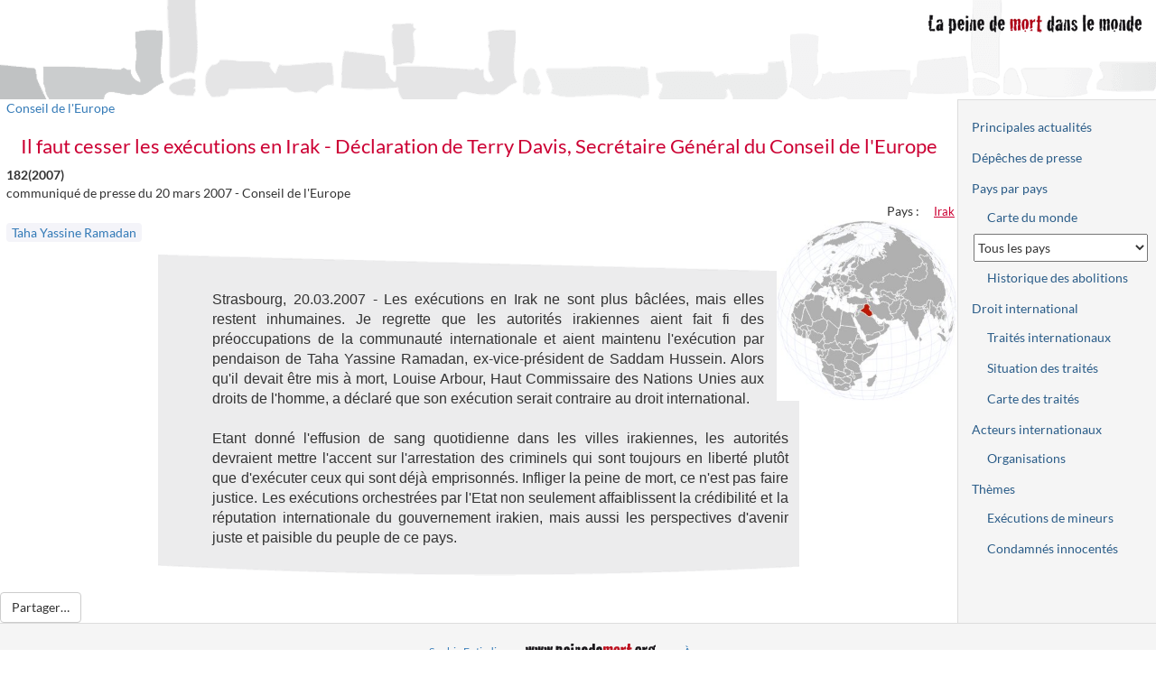

--- FILE ---
content_type: text/html; charset=UTF-8
request_url: https://www.peinedemort.org/document/2313/Il-faut-cesser-les-executions-en-Irak---Declaration-de-Terry-Davis-Secretaire-General-du-Conseil-de-l-Europe
body_size: 6660
content:
<!DOCTYPE html>
<html lang="fr-FR" prefix="og: http://ogp.me/ns#" itemscope>
<head>
    <meta charset="UTF-8">
    <meta name="viewport" content="width=device-width, initial-scale=1">
    <meta name="csrf-param" content="_csrf">
<meta name="csrf-token" content="SPk_CtYaV_TrmWBK3xs29P1wCtug19H4v5trNoFDSiIsiXg-mnEFhq_jJD-KY3mCq0RmlsOYop_S3gkbtXonGw==">
    <title>PdM — Il faut cesser les exécutions en Irak - Déclaration de Terry Davis, Secrétaire Général du Conseil de l&#039;Europe</title>
    <meta name="title" content="Il faut cesser les exécutions en Irak - Déclaration de Terry Davis, Secrétaire Général du Conseil de l&#039;Europe">
<meta property="og:title" itemprop="name" content="Il faut cesser les exécutions en Irak - Déclaration de Terry Davis, Secrétaire Général du Conseil de l&#039;Europe">
<meta name="description" content="communiqué de presse — Conseil de l&#039;Europe">
<meta property="og:description" itemprop="description" content="communiqué de presse — Conseil de l&#039;Europe">
<meta name="date" content="2007-03-20">
<meta property="og:type" content="website">
<meta property="og:url" content="https://www.peinedemort.org/document/2313">
<meta name="twitter:card" content="summary">
<meta name="twitter:site" content="@SophieFotiadi">
<meta name="twitter:title" content="Il faut cesser les exécutions en Irak - Déclaration de Terry Davis, Secrétaire Général du Conseil de l&#039;Europe">
<meta name="twitter:description" content="communiqué de presse — Conseil de l&#039;Europe">
<meta name="twitter:image" content="https://www.peinedemort.org/images/captures/zonegeo-72.jpg">
<meta name="twitter:image:alt" content="Carte">
<meta property="og:image" content="https://www.peinedemort.org/images/captures/zonegeo-72.jpg">
<meta property="og:site_name" content="La peine de mort dans le monde">
<link href="https://www.peinedemort.org/document/2313/Il-faut-cesser-les-executions-en-Irak---Declaration-de-Terry-Davis-Secretaire-General-du-Conseil-de-l-Europe" rel="canonical">
<link href="/assets/efedcf7b/bootstrap.min.css?v=1619042141" rel="stylesheet">
<link href="/assets/efedcf7b/site.css?v=1764351785" rel="stylesheet"></head>
<body>

<div class="wrap page-document">
    <header>
        <div class="logo">
            <a href="/"><img src="/images/pdm.png" alt="La peine de mort dans le monde" width="250" height="31" /></a>
        </div>
    </header>

    <div id="layout-wrapper">
                <div id="layout-content">
            <div class="doc-container">
                <a href="#" class="btn btn-default" id="toggle-right-sidebar">Plan du site</a>
                                <div class="header">    <div class="categorie organisations">
        <div class="organisation auteur"><a href="/organisation/30">Conseil de l'Europe</a></div>     </div>
    </div>
                    <h1>Il faut cesser les exécutions en Irak - Déclaration de Terry Davis, Secrétaire Général du Conseil de l&#039;Europe        	</h1>
                



<div class="document-view">
    <div class="document-attributes">
        <div class="reference">
			182(2007)        </div>
        <div class="document-type-date">
			communiqué de presse            du 20 mars 2007			 - <span>Conseil de l&#039;Europe</span>        </div>

            <div class="document-zonegeos">
        <div class="caption">Pays :</div>
        <ul>
            <li><a class="zonegeo" href="/zonegeo/IRQ/Irak">Irak</a></li>
        </ul>
    </div>
            <div class="small-map"><a class="zonegeo" href="/zonegeo/IRQ/Irak"><img src="/images/captures/zonegeo-72.jpg" alt="peine de mort / Irak"></a></div>
        
            <div class="document-themes">
        
        
        
                    <div class="condamnes">
                <a class="condamne" href="/condamne/1458/Taha-Yassine-Ramadan">Taha Yassine Ramadan</a>             </div>
            </div>
        </div>

    
    <div class="document-main">
        <div class="document-contenu document-sep">
            Strasbourg, 20.03.2007 - Les exécutions en Irak ne sont plus bâclées, mais elles restent inhumaines. Je regrette que les autorités irakiennes aient fait fi des préoccupations de la communauté internationale et aient maintenu l'exécution par pendaison de Taha Yassine Ramadan, ex-vice-président de Saddam Hussein. Alors qu'il devait être mis à mort, Louise Arbour, Haut Commissaire des Nations Unies aux droits de l'homme, a déclaré que son exécution serait contraire au droit international.<br />
<br />
Etant donné l'effusion de sang quotidienne dans les villes irakiennes, les autorités devraient mettre l'accent sur l'arrestation des criminels qui sont toujours en liberté plutôt que d'exécuter ceux qui sont déjà emprisonnés. Infliger la peine de mort, ce n'est pas faire justice. Les exécutions orchestrées par l'Etat non seulement affaiblissent la crédibilité et la réputation internationale du gouvernement irakien, mais aussi les perspectives d'avenir juste et paisible du peuple de ce pays.        </div>
                                
            </div>

    
    <span id="share-toggle" class="btn btn-default">Partager…</span>
    
    <!-- Si invité -->
	<div class="share share-public">
        <a href="http://www.facebook.com/sharer.php?u=https%3A%2F%2Fwww.peinedemort.org%2Fdocument%2F2313%2FIl-faut-cesser-les-executions-en-Irak---Declaration-de-Terry-Davis-Secretaire-General-du-Conseil-de-l-Europe&amp;t=Il%20faut%20cesser%20les%20ex%C3%A9cutions%20en%20Irak%20-%20D%C3%A9claration%20de%20Terry%20Davis%2C%20Secr%C3%A9taire%20G%C3%A9n%C3%A9ral%20du%20Conseil%20de%20l%27Europe"
		   title="Partager sur Facebook"
           ><img src="/images/facebook.png" alt="Partager sur Facebook" width="32" height="32" /></a>
		<a href="mailto:?body=https%3A%2F%2Fwww.peinedemort.org%2Fdocument%2F2313%2FIl-faut-cesser-les-executions-en-Irak---Declaration-de-Terry-Davis-Secretaire-General-du-Conseil-de-l-Europe&amp;subject=Il%20faut%20cesser%20les%20ex%C3%A9cutions%20en%20Irak%20-%20D%C3%A9claration%20de%20Terry%20Davis%2C%20Secr%C3%A9taire%20G%C3%A9n%C3%A9ral%20du%20Conseil%20de%20l%27Europe"
           title="Envoyer l'adresse de cette page par courriel">
			<img src="/images/mail.jpg" alt="Envoyer un courriel à propos de ce document" width="40" height="40" />
		</a>
	</div>

	<!-- Si authentifié -->
	<div class="share interne">
		<a href="http://www.facebook.com/sharer.php?u=https%3A%2F%2Fwww.peinedemort.org%2Fdocument%2F2313%2FIl-faut-cesser-les-executions-en-Irak---Declaration-de-Terry-Davis-Secretaire-General-du-Conseil-de-l-Europe&amp;t=Il%20faut%20cesser%20les%20ex%C3%A9cutions%20en%20Irak%20-%20D%C3%A9claration%20de%20Terry%20Davis%2C%20Secr%C3%A9taire%20G%C3%A9n%C3%A9ral%20du%20Conseil%20de%20l%27Europe"
		   ><img src="/images/facebook.png" alt="Partager sur Facebook" /></a>
        	</div>
</div>

            </div>
        </div>
        <div id="layout-sidebar-right">
            <div class="layout-sidebar">
            <ul class="nav nav-pills nav-stacked"><li role="presentation"><a href="/document/actualites">Principales actualités</a></li>
<li role="presentation"><a href="/document/depeches">Dépêches de presse</a></li>
<li role="presentation"><a href="/par-pays">Pays par pays</a>
<ul class="nav nav-pills nav-stacked nav-subnav">
<li role="presentation"><a href="/zonegeo/monde">Carte du monde</a></li>
<li role="presentation"><select id="country-selector" name="pays" aria-label="Sélectionner un pays pour la situation de la peine de mort">
<option value="">Tous les pays</option>
<option value="AFG" data-href="/zonegeo/AFG/Afghanistan">Afghanistan</option>
<option value="ZAF" data-href="/zonegeo/ZAF/Afrique-du-Sud">Afrique du Sud</option>
<option value="ALB" data-href="/zonegeo/ALB/Albanie">Albanie</option>
<option value="DZA" data-href="/zonegeo/DZA/Algerie">Algérie</option>
<option value="DEU" data-href="/zonegeo/DEU/Allemagne">Allemagne</option>
<option value="AND" data-href="/zonegeo/AND/Andorre">Andorre</option>
<option value="AGO" data-href="/zonegeo/AGO/Angola">Angola</option>
<option value="ATG" data-href="/zonegeo/ATG/Antigua-et-Barbuda">Antigua et Barbuda</option>
<option value="SAU" data-href="/zonegeo/SAU/Arabie-Saoudite">Arabie Saoudite</option>
<option value="ARG" data-href="/zonegeo/ARG/Argentine">Argentine</option>
<option value="ARM" data-href="/zonegeo/ARM/Armenie">Arménie</option>
<option value="AUS" data-href="/zonegeo/AUS/Australie">Australie</option>
<option value="AUT" data-href="/zonegeo/AUT/Autriche">Autriche</option>
<option value="AZE" data-href="/zonegeo/AZE/Azerbaidjan">Azerbaïdjan</option>
<option value="BHS" data-href="/zonegeo/BHS/Bahamas">Bahamas</option>
<option value="BHR" data-href="/zonegeo/BHR/Bahrein">Bahreïn</option>
<option value="BGD" data-href="/zonegeo/BGD/Bangladesh">Bangladesh</option>
<option value="BRB" data-href="/zonegeo/BRB/Barbade">Barbade</option>
<option value="BLR" data-href="/zonegeo/BLR/Belarus-Bielorussie">Bélarus (Biélorussie)</option>
<option value="BEL" data-href="/zonegeo/BEL/Belgique">Belgique</option>
<option value="BLZ" data-href="/zonegeo/BLZ/Belize">Bélize</option>
<option value="BEN" data-href="/zonegeo/BEN/Benin">Bénin</option>
<option value="BTN" data-href="/zonegeo/BTN/Bhoutan">Bhoutan</option>
<option value="BOL" data-href="/zonegeo/BOL/Bolivie">Bolivie</option>
<option value="BIH" data-href="/zonegeo/BIH/Bosnie-Herzegovine">Bosnie-Herzégovine</option>
<option value="BWA" data-href="/zonegeo/BWA/Botswana">Botswana</option>
<option value="BRA" data-href="/zonegeo/BRA/Bresil">Brésil</option>
<option value="BRN" data-href="/zonegeo/BRN/Brunei-Darussalam">Brunéi Darussalam</option>
<option value="BGR" data-href="/zonegeo/BGR/Bulgarie">Bulgarie</option>
<option value="BFA" data-href="/zonegeo/BFA/Burkina-Faso">Burkina Faso</option>
<option value="BDI" data-href="/zonegeo/BDI/Burundi">Burundi</option>
<option value="KHM" data-href="/zonegeo/KHM/Cambodge">Cambodge</option>
<option value="CMR" data-href="/zonegeo/CMR/Cameroun">Cameroun</option>
<option value="CAN" data-href="/zonegeo/CAN/Canada">Canada</option>
<option value="CPV" data-href="/zonegeo/CPV/Cap-Vert">Cap Vert</option>
<option value="CAF" data-href="/zonegeo/CAF/Centrafrique">Centrafrique</option>
<option value="CHL" data-href="/zonegeo/CHL/Chili">Chili</option>
<option value="CHN" data-href="/zonegeo/CHN/Chine">Chine</option>
<option value="CYP" data-href="/zonegeo/CYP/Chypre">Chypre</option>
<option value="COL" data-href="/zonegeo/COL/Colombie">Colombie</option>
<option value="COM" data-href="/zonegeo/COM/Comores">Comores</option>
<option value="COG" data-href="/zonegeo/COG/Congo">Congo</option>
<option value="PRK" data-href="/zonegeo/PRK/Coree-du-Nord">Corée du Nord</option>
<option value="KOR" data-href="/zonegeo/KOR/Coree-du-Sud">Corée du Sud</option>
<option value="CRI" data-href="/zonegeo/CRI/Costa-Rica">Costa Rica</option>
<option value="CIV" data-href="/zonegeo/CIV/Cote-d-Ivoire">Côte d&#039;Ivoire</option>
<option value="HRV" data-href="/zonegeo/HRV/Croatie">Croatie</option>
<option value="CUB" data-href="/zonegeo/CUB/Cuba">Cuba</option>
<option value="DNK" data-href="/zonegeo/DNK/Danemark">Danemark</option>
<option value="DJI" data-href="/zonegeo/DJI/Djibouti">Djibouti</option>
<option value="DMA" data-href="/zonegeo/DMA/Dominique">Dominique</option>
<option value="EGY" data-href="/zonegeo/EGY/Egypte">Egypte</option>
<option value="ARE" data-href="/zonegeo/ARE/Emirats-Arabes-Unis">Emirats Arabes Unis</option>
<option value="ECU" data-href="/zonegeo/ECU/Equateur">Equateur</option>
<option value="ERI" data-href="/zonegeo/ERI/Erythree">Erythrée</option>
<option value="ESP" data-href="/zonegeo/ESP/Espagne">Espagne</option>
<option value="EST" data-href="/zonegeo/EST/Estonie">Estonie</option>
<option value="SWZ" data-href="/zonegeo/SWZ/Eswatini-Swaziland">Eswatini (Swaziland)</option>
<option value="USA" data-href="/zonegeo/USA/Etats-Unis">Etats-Unis</option>
<option value="ETH" data-href="/zonegeo/ETH/Ethiopie">Ethiopie</option>
<option value="FJI" data-href="/zonegeo/FJI/Fidji">Fidji</option>
<option value="FIN" data-href="/zonegeo/FIN/Finlande">Finlande</option>
<option value="FRA" data-href="/zonegeo/FRA/France">France</option>
<option value="GAB" data-href="/zonegeo/GAB/Gabon">Gabon</option>
<option value="GMB" data-href="/zonegeo/GMB/Gambie">Gambie</option>
<option value="GEO" data-href="/zonegeo/GEO/Georgie">Géorgie</option>
<option value="GHA" data-href="/zonegeo/GHA/Ghana">Ghana</option>
<option value="GRC" data-href="/zonegeo/GRC/Grece">Grèce</option>
<option value="GRD" data-href="/zonegeo/GRD/Grenade">Grenade</option>
<option value="GTM" data-href="/zonegeo/GTM/Guatemala">Guatémala</option>
<option value="GIN" data-href="/zonegeo/GIN/Guinee">Guinée</option>
<option value="GNB" data-href="/zonegeo/GNB/Guinee-Bissau">Guinée Bissau</option>
<option value="GNQ" data-href="/zonegeo/GNQ/Guinee-Equatoriale">Guinée Equatoriale</option>
<option value="GUY" data-href="/zonegeo/GUY/Guyana">Guyana</option>
<option value="HTI" data-href="/zonegeo/HTI/Haiti">Haiti</option>
<option value="HND" data-href="/zonegeo/HND/Honduras">Honduras</option>
<option value="HUN" data-href="/zonegeo/HUN/Hongrie">Hongrie</option>
<option value="COK" data-href="/zonegeo/COK/Iles-Cook">Iles Cook</option>
<option value="MHL" data-href="/zonegeo/MHL/Iles-Marshall">Iles Marshall</option>
<option value="SLB" data-href="/zonegeo/SLB/Iles-Salomon">Iles Salomon</option>
<option value="IND" data-href="/zonegeo/IND/Inde">Inde</option>
<option value="IDN" data-href="/zonegeo/IDN/Indonesie">Indonésie</option>
<option value="IRQ" data-href="/zonegeo/IRQ/Irak">Irak</option>
<option value="IRN" data-href="/zonegeo/IRN/Iran">Iran</option>
<option value="IRL" data-href="/zonegeo/IRL/Irlande">Irlande</option>
<option value="ISL" data-href="/zonegeo/ISL/Islande">Islande</option>
<option value="ISR" data-href="/zonegeo/ISR/Israel">Israël</option>
<option value="ITA" data-href="/zonegeo/ITA/Italie">Italie</option>
<option value="JAM" data-href="/zonegeo/JAM/Jamaique">Jamaïque</option>
<option value="JPN" data-href="/zonegeo/JPN/Japon">Japon</option>
<option value="JOR" data-href="/zonegeo/JOR/Jordanie">Jordanie</option>
<option value="KAZ" data-href="/zonegeo/KAZ/Kazakhstan">Kazakhstan</option>
<option value="KEN" data-href="/zonegeo/KEN/Kenya">Kenya</option>
<option value="KGZ" data-href="/zonegeo/KGZ/Kirghizistan">Kirghizistan</option>
<option value="KIR" data-href="/zonegeo/KIR/Kiribati">Kiribati</option>
<option value="KWT" data-href="/zonegeo/KWT/Koweit">Koweit</option>
<option value="LAO" data-href="/zonegeo/LAO/Laos">Laos</option>
<option value="LSO" data-href="/zonegeo/LSO/Lesotho">Lesotho</option>
<option value="LVA" data-href="/zonegeo/LVA/Lettonie">Lettonie</option>
<option value="LBN" data-href="/zonegeo/LBN/Liban">Liban</option>
<option value="LBR" data-href="/zonegeo/LBR/Liberia">Libéria</option>
<option value="LBY" data-href="/zonegeo/LBY/Libye">Libye</option>
<option value="LIE" data-href="/zonegeo/LIE/Liechtenstein">Liechtenstein</option>
<option value="LTU" data-href="/zonegeo/LTU/Lituanie">Lituanie</option>
<option value="LUX" data-href="/zonegeo/LUX/Luxembourg">Luxembourg</option>
<option value="MKD" data-href="/zonegeo/MKD/Macedoine-du-Nord">Macédoine du Nord</option>
<option value="MDG" data-href="/zonegeo/MDG/Madagascar">Madagascar</option>
<option value="MYS" data-href="/zonegeo/MYS/Malaisie">Malaisie</option>
<option value="MWI" data-href="/zonegeo/MWI/Malawi">Malawi</option>
<option value="MDV" data-href="/zonegeo/MDV/Maldives">Maldives</option>
<option value="MLI" data-href="/zonegeo/MLI/Mali">Mali</option>
<option value="MLT" data-href="/zonegeo/MLT/Malte">Malte</option>
<option value="MAR" data-href="/zonegeo/MAR/Maroc">Maroc</option>
<option value="MUS" data-href="/zonegeo/MUS/Maurice">Maurice</option>
<option value="MRT" data-href="/zonegeo/MRT/Mauritanie">Mauritanie</option>
<option value="MEX" data-href="/zonegeo/MEX/Mexique">Mexique</option>
<option value="FSM" data-href="/zonegeo/FSM/Micronesie-Etats-Federes-de">Micronésie (Etats Fédérés de)</option>
<option value="MDA" data-href="/zonegeo/MDA/Moldavie">Moldavie</option>
<option value="MCO" data-href="/zonegeo/MCO/Monaco">Monaco</option>
<option value="MNG" data-href="/zonegeo/MNG/Mongolie">Mongolie</option>
<option value="MNE" data-href="/zonegeo/MNE/Montenegro">Monténégro</option>
<option value="MOZ" data-href="/zonegeo/MOZ/Mozambique">Mozambique</option>
<option value="MMR" data-href="/zonegeo/MMR/Myanmar-Birmanie">Myanmar (Birmanie)</option>
<option value="NAM" data-href="/zonegeo/NAM/Namibie">Namibie</option>
<option value="NRU" data-href="/zonegeo/NRU/Nauru">Nauru</option>
<option value="NPL" data-href="/zonegeo/NPL/Nepal">Népal</option>
<option value="NIC" data-href="/zonegeo/NIC/Nicaragua">Nicaragua</option>
<option value="NER" data-href="/zonegeo/NER/Niger">Niger</option>
<option value="NGA" data-href="/zonegeo/NGA/Nigeria">Nigéria</option>
<option value="NIU" data-href="/zonegeo/NIU/Niue">Niue</option>
<option value="NOR" data-href="/zonegeo/NOR/Norvege">Norvège</option>
<option value="NZL" data-href="/zonegeo/NZL/Nouvelle-Zelande">Nouvelle Zélande</option>
<option value="OMN" data-href="/zonegeo/OMN/Oman">Oman</option>
<option value="UGA" data-href="/zonegeo/UGA/Ouganda">Ouganda</option>
<option value="UZB" data-href="/zonegeo/UZB/Ouzbekistan">Ouzbékistan</option>
<option value="PAK" data-href="/zonegeo/PAK/Pakistan">Pakistan</option>
<option value="PLW" data-href="/zonegeo/PLW/Palaos">Palaos</option>
<option value="PSE" data-href="/zonegeo/PSE/Palestine">Palestine</option>
<option value="PAN" data-href="/zonegeo/PAN/Panama">Panama</option>
<option value="PNG" data-href="/zonegeo/PNG/Papouasie-Nouvelle-Guinee">Papouasie Nouvelle Guinée</option>
<option value="PRY" data-href="/zonegeo/PRY/Paraguay">Paraguay</option>
<option value="NLD" data-href="/zonegeo/NLD/Pays-Bas">Pays-Bas</option>
<option value="PER" data-href="/zonegeo/PER/Perou">Pérou</option>
<option value="PHL" data-href="/zonegeo/PHL/Philippines">Philippines</option>
<option value="POL" data-href="/zonegeo/POL/Pologne">Pologne</option>
<option value="PRT" data-href="/zonegeo/PRT/Portugal">Portugal</option>
<option value="QAT" data-href="/zonegeo/QAT/Qatar">Qatar</option>
<option value="COD" data-href="/zonegeo/COD/Republique-democratique-du-Congo">République démocratique du Congo</option>
<option value="DOM" data-href="/zonegeo/DOM/Republique-dominicaine">République dominicaine</option>
<option value="CZE" data-href="/zonegeo/CZE/Republique-tcheque">République tchèque</option>
<option value="ROU" data-href="/zonegeo/ROU/Roumanie">Roumanie</option>
<option value="GBR" data-href="/zonegeo/GBR/Royaume-Uni">Royaume Uni</option>
<option value="RUS" data-href="/zonegeo/RUS/Russie">Russie</option>
<option value="RWA" data-href="/zonegeo/RWA/Rwanda">Rwanda</option>
<option value="VCT" data-href="/zonegeo/VCT/Saint-Vincent-et-les-Grenadines">Saint Vincent et les Grenadines</option>
<option value="KNA" data-href="/zonegeo/KNA/Saint-Kitts-et-Nevis">Saint-Kitts-et-Nevis</option>
<option value="SMR" data-href="/zonegeo/SMR/Saint-Marin">Saint-Marin</option>
<option value="VAT" data-href="/zonegeo/VAT/Saint-Siege">Saint-Siège</option>
<option value="LCA" data-href="/zonegeo/LCA/Sainte-Lucie">Sainte-Lucie</option>
<option value="SLV" data-href="/zonegeo/SLV/Salvador">Salvador</option>
<option value="WSM" data-href="/zonegeo/WSM/Samoa">Samoa</option>
<option value="STP" data-href="/zonegeo/STP/Sao-Tome-et-Principe">Sao Tomé et Principe</option>
<option value="SEN" data-href="/zonegeo/SEN/Senegal">Sénégal</option>
<option value="SRB" data-href="/zonegeo/SRB/Serbie">Serbie</option>
<option value="SYC" data-href="/zonegeo/SYC/Seychelles">Seychelles</option>
<option value="SLE" data-href="/zonegeo/SLE/Sierra-Leone">Sierra Leone</option>
<option value="SGP" data-href="/zonegeo/SGP/Singapour">Singapour</option>
<option value="SVK" data-href="/zonegeo/SVK/Slovaquie">Slovaquie</option>
<option value="SVN" data-href="/zonegeo/SVN/Slovenie">Slovénie</option>
<option value="SOM" data-href="/zonegeo/SOM/Somalie">Somalie</option>
<option value="SDN" data-href="/zonegeo/SDN/Soudan">Soudan</option>
<option value="SSD" data-href="/zonegeo/SSD/Soudan-du-Sud">Soudan du Sud</option>
<option value="LKA" data-href="/zonegeo/LKA/Sri-Lanka">Sri Lanka</option>
<option value="SWE" data-href="/zonegeo/SWE/Suede">Suède</option>
<option value="CHE" data-href="/zonegeo/CHE/Suisse">Suisse</option>
<option value="SUR" data-href="/zonegeo/SUR/Suriname">Suriname</option>
<option value="SYR" data-href="/zonegeo/SYR/Syrie">Syrie</option>
<option value="TJK" data-href="/zonegeo/TJK/Tadjikistan">Tadjikistan</option>
<option value="TWN" data-href="/zonegeo/TWN/Taiwan">Taiwan</option>
<option value="TZA" data-href="/zonegeo/TZA/Tanzanie">Tanzanie</option>
<option value="TCD" data-href="/zonegeo/TCD/Tchad">Tchad</option>
<option value="THA" data-href="/zonegeo/THA/Thailande">Thailande</option>
<option value="TLS" data-href="/zonegeo/TLS/Timor-Leste">Timor Leste</option>
<option value="TGO" data-href="/zonegeo/TGO/Togo">Togo</option>
<option value="TON" data-href="/zonegeo/TON/Tonga">Tonga</option>
<option value="TTO" data-href="/zonegeo/TTO/Trinite-et-Tobago">Trinité et Tobago</option>
<option value="TUN" data-href="/zonegeo/TUN/Tunisie">Tunisie</option>
<option value="TKM" data-href="/zonegeo/TKM/Turkmenistan">Turkménistan</option>
<option value="TUR" data-href="/zonegeo/TUR/Turquie">Turquie</option>
<option value="TUV" data-href="/zonegeo/TUV/Tuvalu">Tuvalu</option>
<option value="UKR" data-href="/zonegeo/UKR/Ukraine">Ukraine</option>
<option value="URY" data-href="/zonegeo/URY/Uruguay">Uruguay</option>
<option value="VUT" data-href="/zonegeo/VUT/Vanuatu">Vanuatu</option>
<option value="VEN" data-href="/zonegeo/VEN/Venezuela">Vénézuela</option>
<option value="VNM" data-href="/zonegeo/VNM/Vietnam">Vietnam</option>
<option value="YEM" data-href="/zonegeo/YEM/Yemen">Yémen</option>
<option value="ZMB" data-href="/zonegeo/ZMB/Zambie">Zambie</option>
<option value="ZWE" data-href="/zonegeo/ZWE/Zimbabwe">Zimbabwe</option>
</select></li>
<li role="presentation"><a href="/zonegeo/abolitions?droitCommun=1">Historique des abolitions</a></li>
</ul>
</li>
<li role="presentation"><a href="/international/droit-international">Droit international</a>
<ul class="nav nav-pills nav-stacked nav-subnav">
<li role="presentation"><a href="/traites">Traités internationaux</a></li>
<li role="presentation"><a href="/traite/recherche">Situation des traités</a></li>
<li role="presentation"><a href="/traite/carte-synthese">Carte des traités</a></li>
</ul>
</li>
<li role="presentation"><a href="/international/acteurs-internationaux">Acteurs internationaux</a>
<ul class="nav nav-pills nav-stacked nav-subnav">
<li role="presentation"><a href="/organisations">Organisations</a></li>
</ul>
</li>
<li role="presentation"><a href="/themes">Thèmes</a>
<ul class="nav nav-pills nav-stacked nav-subnav">
<li role="presentation"><a href="/international/executions-mineurs">Exécutions de mineurs</a></li>
<li role="presentation"><a href="/condamne/innocentes">Condamnés innocentés</a></li>
</ul>
</li></ul>            </div>
        </div>
    </div>
    <footer class="footer">
        
<div id="bloc-licence">
    <ul>
         <li><a href="/site/contact">Sophie Fotiadi</a></li>        <li>
            <a href="/"><img src="/images/logo_site_rouge.png" width="154" height="23" alt="peinedemort.org"></a>        </li>
        <li>
            <a href="/site/cc">À propos</a>        </li>
    </ul>
</div>
    </footer>
</div>

<script src="/assets/fa191263/jquery.min.js?v=1678289540"></script>
<script src="/assets/a1b8c25e/yii.js?v=1751010173"></script>
<script>jQuery(function ($) {
    $(".share-public").hide(0);
    $("#share-toggle").on("click", function() { $(".share-public").show(); $("#share-toggle").remove(); return false; });

            $("#toggle-right-sidebar").on("click", function() {
                $("#layout-wrapper").toggleClass("show-right-sidebar");
                return false;
            });
        
var countrySelector = document.getElementById("country-selector");
countrySelector.addEventListener("change", function() {
    window.location = countrySelector.options[countrySelector.selectedIndex].getAttribute("data-href");
});
});</script></body>
</html>
